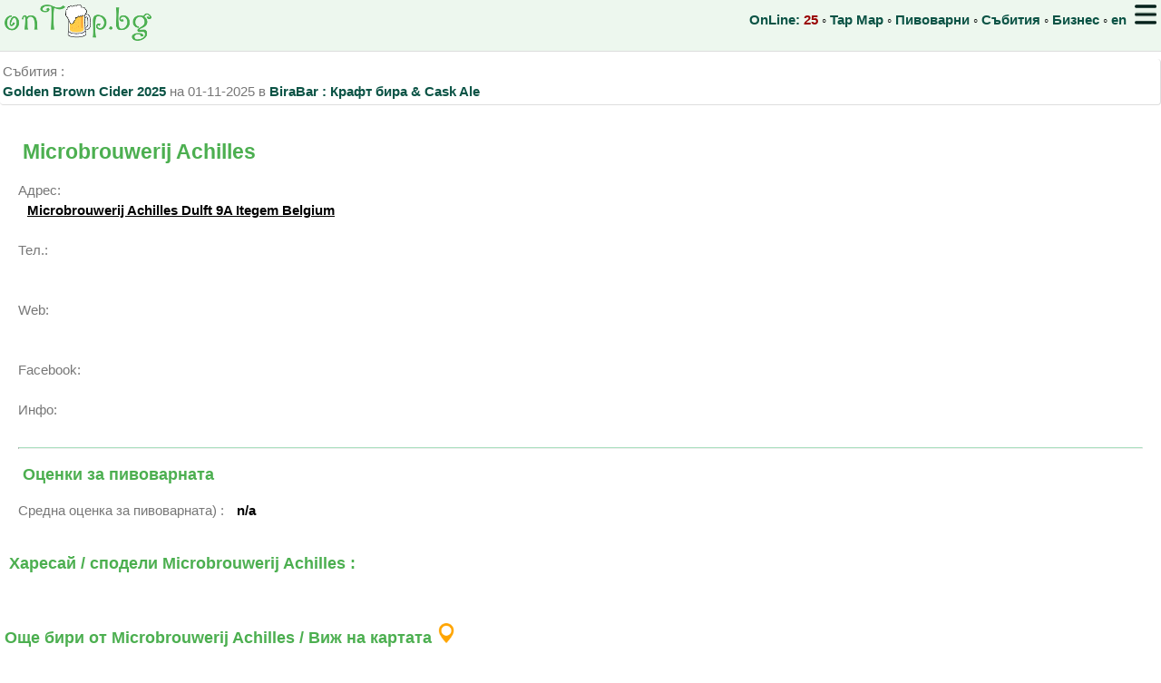

--- FILE ---
content_type: text/html; charset=UTF-8
request_url: https://ontap.bg/index.php?brewery_id=856
body_size: 4729
content:

<!DOCTYPE html>
<html lang="bg">
<head>
<!-- Global site tag (gtag.js) - Google Analytics -->
<script async src="https://www.googletagmanager.com/gtag/js?id=UA-2001630-31"></script>
<script>
  window.dataLayer = window.dataLayer || [];
  function gtag(){dataLayer.push(arguments);}
  gtag('js', new Date());

  gtag('config', 'UA-2001630-31');
  gtag('config', 'AW-1071002077');
</script>



	<meta charset="utf-8">
	<title>Microbrouwerij Achilles Itegem Belgium независима / крафт пивоварна</title>
	<meta name="description" content="Microbrouwerij Achilles Itegem Belgium - подробна информация за независимата / крафт пивоварна и къде можеш да намериш бирите и в бирените места на България">
	<meta name="viewport" content="width=device-width, initial-scale=1.0, minimum-scale=1.0">
	<meta name="theme-color" content="#cae8cb"/>
	  <meta property="og:title"         content="Microbrouwerij Achilles Itegem Belgium независима / крафт пивоварна" />
                         <meta property="og:description"   content="Microbrouwerij Achilles Itegem Belgium - подробна информация за независимата / крафт пивоварна и къде можеш да намериш бирите и в бирените места на България" />
                         <meta property="og:image"         content="https://ontap.bg/logosmall.png" />
	<link rel="manifest" href="/manifest.json">
	
<link rel="alternate" hreflang="en" href="https://ontap.bg/index.php?brewery_id=856&lang=en" />
<link rel="alternate" hreflang="bg" href="https://ontap.bg/index.php?brewery_id=856&lang=bg" />
<link rel="alternate" hreflang="x-default" href="https://ontap.bg/index.php?brewery_id=856" />
       
	
	<style> 
* {
  box-sizing: border-box;
}
	
	
html, body {
    font-family: Verdana,sans-serif;
    font-size: 15px;
    line-height: 1.5;
}	

a { color:#777;}
a:hover,a:active{color:#4CAF50}

h1  { color:#4CAF50; font-size: 1.5em; margin-left:5px; }
h2  { color:#4CAF50; font-size: 1.2em;  margin-left:5px;}


pre {
font-size: 11px;
overflow: auto;
}

@media screen and (max-width: 800px) {
  #desktop_only {
    display: none;
  }
}


@media screen and (min-width: 800px) {
  #mobile_only {
    display: none;
  }
}

#maintable {
    font-family: "Trebuchet MS", Arial, Helvetica, sans-serif;
    border-collapse: collapse;
    width: 100%;
}

#maintable td, #maintable th {

    border: 1px solid #ddd;
    padding-left: 2px;

}

#maintable tr:nth-child(even){background-color: #f2f2f2;}

#maintable tr:hover {background-color: #ddd;}

#maintable th {
    padding-top: 12px;
    padding-bottom: 12px;
    text-align: left;
    background-color: #4CAF50;
    color: white;
    text-align:center;
    
  position: sticky;
  position: -webkit-sticky;
  top: 55px;
  
}

#maintable td {
    text-align: left;
    vertical-align: bottom;
    color: #777;
    font-size: 14px;
}

.emphasize {
    font-weight:bold;
    color:#000;
    padding-left:10px;
}

.nav {
 color:#0B5345;
 font-weight:bold;
 text-decoration:none;
}

.hmenu {
display:block;padding:5px;
}

.normaltext {
 color:#777;
 font-weight:normal;
}

.err {
 color : #990000;
 font-weight:normal;
 font-size: 14px;
}

.column {
  float: left;
  padding: 10px;
}

.left {
  width: 75%;
}

.right {
  float: right;
  width: 25%;
}

/* Clear floats after the columns */
.row:after {
  content: "";
  display: table;
  clear: both;
}

@media screen and (max-width: 600px) {
  .column {
    width: 100%;
  }
}

.smallinput {
max-width:60px;
text-align:right;
}

input[type=text], [type=password], select, textarea {
  width: 100%;
  padding: 5px ;
  margin: 8px 0;
  display: inline-block;
  border: 1px solid #ccc;
  border-radius: 4px;
  box-sizing: border-box;
}

input[type=submit] {
  width: 100%;
  background-color: #4CAF50;
  color: white;
  padding: 10px 20px;
  margin: 8px 0;
  border: none;
  border-radius: 4px;
  cursor: pointer;
}

input[type=submit]:active {
background-color: #ddd;
}


	</style>
      <link rel="stylesheet" href="https://ajax.googleapis.com/ajax/libs/jqueryui/1.12.1/themes/ui-lightness/jquery-ui.css">
      <script src="https://ajax.googleapis.com/ajax/libs/jquery/3.3.1/jquery.min.js"></script>
      <script src="https://ajax.googleapis.com/ajax/libs/jqueryui/1.12.1/jquery-ui.min.js"></script><script>(function() {
  var _fbq = window._fbq || (window._fbq = []);
  if (!_fbq.loaded) {
    var fbds = document.createElement('script');
    fbds.async = true;
    fbds.src = '//connect.facebook.net/en_US/fbds.js';
    var s = document.getElementsByTagName('script')[0];
    s.parentNode.insertBefore(fbds, s);
    _fbq.loaded = true;
  }
  _fbq.push(['addPixelId', '835347893186460']);
})();
window._fbq = window._fbq || [];
window._fbq.push(['track', 'PixelInitialized', {}]);
</script>

<script>
function sortTable(n,mytable) {
  var table, rows, switching, i, x, y, shouldSwitch, dir, switchcount = 0;
  table = document.getElementById(mytable);
  switching = true;
  // Set the sorting direction to ascending:
  dir = "asc";
  /* Make a loop that will continue until
  no switching has been done: */
  while (switching) {
    // Start by saying: no switching is done:
    switching = false;
    rows = table.rows;
    /* Loop through all table rows (except the
    first, which contains table headers): */
    for (i = 1; i < (rows.length - 1); i++) {
      // Start by saying there should be no switching:
      shouldSwitch = false;
      /* Get the two elements you want to compare,
      one from current row and one from the next: */
      x = rows[i].getElementsByTagName("TD")[n];
      y = rows[i + 1].getElementsByTagName("TD")[n];
      /* Check if the two rows should switch place,
      based on the direction, asc or desc: */
      if (dir == "asc") {
        if (x.innerHTML.toLowerCase() > y.innerHTML.toLowerCase()) {
          // If so, mark as a switch and break the loop:
          shouldSwitch = true;
          break;
        }
      } else if (dir == "desc") {
        if (x.innerHTML.toLowerCase() < y.innerHTML.toLowerCase()) {
          // If so, mark as a switch and break the loop:
          shouldSwitch = true;
          break;
        }
      }
    }
    if (shouldSwitch) {
      /* If a switch has been marked, make the switch
      and mark that a switch has been done: */
      rows[i].parentNode.insertBefore(rows[i + 1], rows[i]);
      switching = true;
      // Each time a switch is done, increase this count by 1:
      switchcount ++;
    } else {
      /* If no switching has been done AND the direction is "asc",
      set the direction to "desc" and run the while loop again. */
      if (switchcount == 0 && dir == "asc") {
        dir = "desc";
        switching = true;
      }
    }
  }
}
</script>

</head>
<body style="margin:0px;">
<noscript><img height="1" width="1" alt="Facebook Pixel" style="display:none" src="https://www.facebook.com/tr?id=835347893186460&amp;ev=PixelInitialized" /></noscript>
<div id="fb-root"></div>
<script async defer crossorigin="anonymous" src="https://connect.facebook.net/en_US/sdk.js#xfbml=1&version=v21.0&appId=303508950363060"></script>

  <header class="row" style="position: fixed;  width:100%; top:0px; left:0px; padding:5px;  z-index:1; background-color:#edf7ee; margin-bottom:20px;border-bottom: 1px solid #ddd;">
  <div style="max-width:1330px;margin:auto;">
  
   <a href="/"><img src="/logosmall.png" alt="OnTap.bg : виж крафт бирите на кран в България" title="OnTap.bg : виж крафт бирите на кран в България"></a>
   
   <nav style="float:right;position:relative;">
     <span id="desktop_only">
      <span class="nav">OnLine: <span style="color:#990000;">25</span></span>  &#9702; 
      <a href="/index.php?tapmap2=1" class="nav" >Tap Map</a> &#9702; 
      <a href="/index.php?brewerymap=1" class="nav" >Пивоварни</a> &#9702; 
      <a href="/index.php?showevents=all" class="nav" >Събития</a> &#9702;       
     </span>
     <a href="/business/" class="nav" >Бизнес</a>  &#9702; 
     <a href="/index.php?brewery_id=856&lang=en" class="nav" >en</a>  
     
     <img src="/icons/menu5.png" style="height:22px;margin-left:5px;cursor:pointer;" alt="Menu" onClick="
          if (document.getElementById('hmenu').style.display=='none')
           document.getElementById('hmenu').style.display='block';
          else
           document.getElementById('hmenu').style.display='none';
         ">
      <div id="hmenu" style="position:absolute;top:35px;right:0px;display:none;z-index:1;padding:10px;width:180px;border:1px solid #4CAF50;background-color:#fff;">
       <a href="/index.php?showevents=all" class="nav hmenu" >Събития</a>
       <a href="/index.php?tapmap2=1" class="nav hmenu" >Tap Map</a>
       <a href="/index.php?brewerymap=1" class="nav hmenu" >Пивоварни</a>
       <a href="/index.php?latestratings=1" class="nav hmenu">Рейтинги</a>
       <a href="/index.php?top=1" class="nav hmenu">Топ бири</a>
       <a href="/index.php?allvenues=1" class="nav hmenu" >Всички места</a>
       <a href="/index.php?beerometer=1" class="nav hmenu" >Beer-o-Meter</a>
       <a href="/index.php?reset=1" class="nav hmenu">Без филтри</a>
       <a href="/index.php?ontapid=0" class="nav hmenu" >Избери ми кран</a>
       <a href="/index.php?about=1" class="nav hmenu">За onTap.bg</a>
       <a href="/index.php?conditions=1" class="nav hmenu">Общи условия</a>
      </div>
   </nav>
   </div>
  </header>
  
  <main>
  <div class="row" id="mainrow" style="position:relative;top:65px;overflow:visible;max-width:1330px;margin:auto;">
 
  	    
  	    
  	    <div id='adblock' class='normaltext' style='background-color:#fff; padding:3px;position:relative;border-bottom:1px solid #ddd;border-right:1px solid #ddd;border-radius: 4px;'>
  	    
  	    Събития : <br><a href='/index.php?showevents=149' class='nav'>Golden Brown Cider 2025</a>  на  01-11-2025  в 
  	    	 <a href='/v/BiraBar' class='nav'>BiraBar : Крафт бира & Cask Ale</a>
  	    	 </div>
  	    
  	    
  	    <div style='padding:20px;color: #777;'>
  		<h1>Microbrouwerij Achilles</h1>
 		Адрес: <br>
 		<a  class='emphasize' target='_blank' href='https://maps.google.com/?q=Microbrouwerij+Achilles+Dulft+9A++Itegem+Belgium'>Microbrouwerij Achilles Dulft 9A  Itegem Belgium</a><br>
 		<br>
 		Тел.: <br>
  		<span class='emphasize'></span><br>  		
 		<br>
 		Web: <br>
  		<a href='' class='emphasize' target='_blank'></a><br> 
 		<br>
 		Facebook: <br>
  		<a href='' class='emphasize' target='_blank'></a><br>    
  		Инфо: <br>
  		<span style='font-style: italic;font-size:13px;'>&nbsp;</span>		 
  		
       <hr style='height: 1px;border-top: 1px solid #A9DFBF;'>  	

  		
  		<h2>Оценки за пивоварната</h2>
  		Средна оценка за пивоварната) : <span class='emphasize'>n/a</span>
  		<br>
  		</div><h2 style='clear:both;'>&nbsp;Харесай / сподели Microbrouwerij Achilles :</h2>
<div style="margin-left:10px;" class="fb-like" data-href="https://ontap.bg/index.php?brewery_id=856" data-layout="standard" data-action="like" data-size="large" data-show-faces="true" data-share="true"></div><h2 id='beerlist'>Още бири от Microbrouwerij Achilles /  Виж на картата <a href='/index.php?tapmap2=1&breweryid=856'><img src='/icons/map.png' style='width:22px;' alt='Tap map' title='Намери Microbrouwerij Achilles на картата'></a></h2><table id='maintable'><tr><th onclick="sortTable(0,'maintable')" style='cursor: pointer;'>Бира</th><th onclick="sortTable(1,'maintable')" style='cursor: pointer;'>Стил</th>
     <th onclick="sortTable(2,'maintable')" style='cursor: pointer;'>ABV</th>
     <th><a href='/index.php?brewery_id=856&sort=desc#beerlist' style='color:white;text-decoration:none;'>Активен на</a></th>
     <th onclick="sortTable(4,'maintable')" style='cursor: pointer;'>Място</th></tr></table><br><br>
<footer style="font-size:12px;color:#777;">&#9702; <a href="/">onTap.bg</a> 2025 &#9702;	
 <a href="/index.php?about=1">About</a>  &#9702;	
 <a href="/index.php?conditions=1">Общи условия</a>  &#9702;
 <a href="/index.php?beerometer=1">Beer-o-Meter</a> &#9702;	
 <a href="/index.php?allvenues=1">Всички бирени места</a> &#9702;
 <a href="https://www.mislqfutbol.com/" target="_blank" title="МисляФУТБОЛ - отвъд фактите">МисляФУТБОЛ</a> &#9702;
 <a href="https://ontap.pl/" target="_blank" title="Draught beer in Poland">Poland onTap</a>
 <br><br>
</footer>

</div>
</main>
<script>
if (navigator.serviceWorker.controller) {
  console.log('[PWA Builder] active service worker found, no need to register')
} else {
  //Register the ServiceWorker
  navigator.serviceWorker.register('/pwabuilder-sw.js', {
    scope: './'
  }).then(function(reg) {
    console.log('Service worker has been registered for scope:'+ reg.scope);
  });
}
</script>

<script defer src="https://static.cloudflareinsights.com/beacon.min.js/vcd15cbe7772f49c399c6a5babf22c1241717689176015" integrity="sha512-ZpsOmlRQV6y907TI0dKBHq9Md29nnaEIPlkf84rnaERnq6zvWvPUqr2ft8M1aS28oN72PdrCzSjY4U6VaAw1EQ==" data-cf-beacon='{"version":"2024.11.0","token":"5bcaab8f69ef479084e6908de4b30416","r":1,"server_timing":{"name":{"cfCacheStatus":true,"cfEdge":true,"cfExtPri":true,"cfL4":true,"cfOrigin":true,"cfSpeedBrain":true},"location_startswith":null}}' crossorigin="anonymous"></script>
</body>
</html>